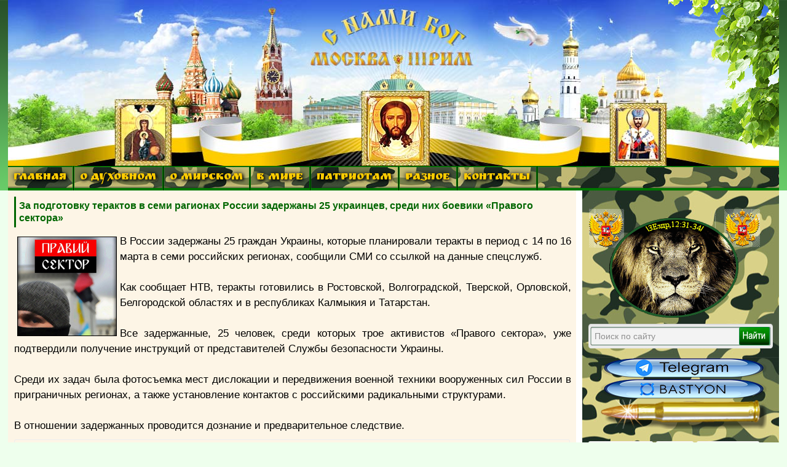

--- FILE ---
content_type: text/html; charset=utf-8
request_url: https://3rm.info/main/45231-za-podgotovku-teraktov-v-semi-ragionah-rossii-zaderzhany-25-ukraincev-sredi-nih-boeviki-pravogo-sektora.html
body_size: 14811
content:
<!DOCTYPE html PUBLIC "-//W3C//DTD XHTML 1.0 Transitional//EN" "https://www.w3.org/TR/xhtml1/DTD/xhtml1-transitional.dtd">
<html xmlns="https://www.w3.org/1999/xhtml">

 
<head>
    <meta charset="utf-8">
<title>За подготовку терактов в семи рагионах России задержаны 25 украинцев, среди них боевики «Правого сектора» &raquo; Москва-Третий Рим. Как подготовиться к Апокалипсису и спастись. Пророчества…</title>
<meta name="description" content="В России задержаны 25 граждан Украины, которые планировали теракты в период с 14 по 16 марта в семи российских регионах, сообщили СМИ со ссылкой на данные спецслужб. Как сообщает НТВ, теракт">
<meta name="keywords" content="теракты, Волгоградской, Тверской, Ростовской, готовились, сообщает, Орловской, спецслужб, Калмыкия, республиках, областях, Белгородской, Татарстан, ссылкой, которые, планировали, Украины, граждан, задержаны, период">
<meta name="generator" content="DataLife Engine (http://dle-news.ru)">
<meta property="og:site_name" content="Москва-Третий Рим. Как подготовиться к Апокалипсису и спастись. Пророчества…">
<meta property="og:type" content="article">
<meta property="og:title" content="За подготовку терактов в семи рагионах России задержаны 25 украинцев, среди них боевики «Правого сектора»">
<meta property="og:url" content="https://3rm.info/main/45231-za-podgotovku-teraktov-v-semi-ragionah-rossii-zaderzhany-25-ukraincev-sredi-nih-boeviki-pravogo-sektora.html">
<meta property="og:image" content="https://3rm.info/uploads/posts/2014-03/1396118710_pr.jpg">
<meta property="og:description" content="В России задержаны 25 граждан Украины, которые планировали теракты в период с 14 по 16 марта в семи российских регионах, сообщили СМИ со ссылкой на данные спецслужб. Как сообщает НТВ, теракты готовились в Ростовской, Волгоградской, Тверской, Орловской, Белгородской областях и в республиках Калмыкия">
<link rel="search" type="application/opensearchdescription+xml" href="https://3rm.info/index.php?do=opensearch" title="Москва-Третий Рим. Как подготовиться к Апокалипсису и спастись. Пророчества…">
<link rel="canonical" href="https://3rm.info/main/45231-za-podgotovku-teraktov-v-semi-ragionah-rossii-zaderzhany-25-ukraincev-sredi-nih-boeviki-pravogo-sektora.html">
<link rel="alternate" type="application/rss+xml" title="Москва-Третий Рим. Как подготовиться к Апокалипсису и спастись. Пророчества…" href="https://3rm.info/rss.xml">
<link href="/engine/classes/min/index.php?charset=utf-8&amp;f=engine/editor/css/default.css&amp;v=24" rel="stylesheet" type="text/css">
<script src="/engine/classes/min/index.php?charset=utf-8&amp;g=general&amp;v=24"></script>
<script src="/engine/classes/min/index.php?charset=utf-8&amp;f=engine/classes/js/jqueryui.js,engine/classes/js/dle_js.js,engine/classes/masha/masha.js&amp;v=24" defer></script>
    <meta name="google-site-verification" content="iEMtsWDEsawESvYYhnkPZ09Eb3oupTbk5UBqWajAiV8" />
    <meta name="yandex-verification" content="4db28ed18f8c98a0" />
    <link rel="icon" href="https://3rm.info/favicon.ico" type="image/x-icon">
    <link rel="icon" href="/templates/BsD/images/favicon.ico" type="image/x-icon">
  <link rel="icon" href="https://3rm.info/favicon.svg" type="image/svg+xml">
    <link rel="shortcut icon" href="/templates/BsD/images/favicon.ico" type="image/x-icon">
    <link href='https://fonts.googleapis.com/css?family=Ruslan+Display&subset=cyrillic' rel='stylesheet' type='text/css'>
    <link media="screen" href="/templates/BsD/css/style.css" type="text/css" rel="stylesheet" />
    <link media="screen" href="/templates/BsD/css/engine.css" type="text/css" rel="stylesheet" />
    <script type="text/javascript" src="/templates/BsD/js/jquery.ttabs.js"></script>

<!-- Top100 (Kraken) Counter -->
<script>
    (function (w, d, c) {
    (w[c] = w[c] || []).push(function() {
        var options = {
            project: 7731493,
        };
        try {
            w.top100Counter = new top100(options);
        } catch(e) { }
    });
    var n = d.getElementsByTagName("script")[0],
    s = d.createElement("script"),
    f = function () { n.parentNode.insertBefore(s, n); };
    s.type = "text/javascript";
    s.async = true;
    s.src =
    (d.location.protocol == "https:" ? "https:" : "http:") +
    "//st.top100.ru/top100/top100.js";

    if (w.opera == "[object Opera]") {
    d.addEventListener("DOMContentLoaded", f, false);
} else { f(); }
})(window, document, "_top100q");
</script>
<noscript>
  <img src="//counter.rambler.ru/top100.cnt?pid=7731493" alt="Топ-100" />
</noscript>
<!-- END Top100 (Kraken) Counter -->

</head>
<body> 
    <script>
<!--
var dle_root       = '/';
var dle_admin      = '';
var dle_login_hash = 'bc6c881ee83b9494dd1476f50781a1d99ac2a95b';
var dle_group      = 5;
var dle_skin       = 'BsD';
var dle_wysiwyg    = '2';
var quick_wysiwyg  = '1';
var dle_act_lang   = ["Да", "Нет", "Ввод", "Отмена", "Сохранить", "Удалить", "Загрузка. Пожалуйста, подождите..."];
var menu_short     = 'Быстрое редактирование';
var menu_full      = 'Полное редактирование';
var menu_profile   = 'Просмотр профиля';
var menu_send      = 'Отправить сообщение';
var menu_uedit     = 'Админцентр';
var dle_info       = 'Информация';
var dle_confirm    = 'Подтверждение';
var dle_prompt     = 'Ввод информации';
var dle_req_field  = 'Заполните все необходимые поля';
var dle_del_agree  = 'Вы действительно хотите удалить? Данное действие невозможно будет отменить';
var dle_spam_agree = 'Вы действительно хотите отметить пользователя как спамера? Это приведёт к удалению всех его комментариев';
var dle_complaint  = 'Укажите текст Вашей жалобы для администрации:';
var dle_big_text   = 'Выделен слишком большой участок текста.';
var dle_orfo_title = 'Укажите комментарий для администрации к найденной ошибке на странице';
var dle_p_send     = 'Отправить';
var dle_p_send_ok  = 'Уведомление успешно отправлено';
var dle_save_ok    = 'Изменения успешно сохранены. Обновить страницу?';
var dle_reply_title= 'Ответ на комментарий';
var dle_tree_comm  = '0';
var dle_del_news   = 'Удалить статью';
var dle_sub_agree  = 'Вы действительно хотите подписаться на комментарии к данной публикации?';
var allow_dle_delete_news   = false;

//-->
</script>

  <!-- КНОПКА ПЕРЕКЛЮЧЕНИЯ НА МОБИЛЬНУЮ ВЕРСИЮ САЙТА -->                

       
    <!-- Rating Mail.ru counter -->
    <script type="text/javascript">
        var _tmr = window._tmr || (window._tmr = []);
        _tmr.push({
            id: "1702812",
            type: "pageView",
            start: (new Date()).getTime()
        });
        (function(d, w, id) {
            if (d.getElementById(id)) return;
            var ts = d.createElement("script");
            ts.type = "text/javascript";
            ts.async = true;
            ts.id = id;
            ts.src = "https://top-fwz1.mail.ru/js/code.js";
            var f = function() {
                var s = d.getElementsByTagName("script")[0];
                s.parentNode.insertBefore(ts, s);
            };
            if (w.opera == "[object Opera]") {
                d.addEventListener("DOMContentLoaded", f, false);
            } else {
                f();
            }
        })(document, window, "topmailru-code");
    </script>
    <noscript>
        <div>
            <img src="https://top-fwz1.mail.ru/counter?id=1702812;js=na" style="border:0;position:absolute;left:-9999px;" alt="Top.Mail.Ru" />
        </div>
    </noscript>
    <!-- //Rating Mail.ru counter -->
    <!--<h1>Москва Третий Рим</h1> -->
    <!--<h2>Москве передала Византия Третий Рим</h2>  -->

    <div id="all">
        <div id="container">
            <div id="above">
                <div class="vetka"></div>
                <!-- Сюда можно вставить баннер на 1000пкс. -->
            </div>
            <div id="content">
                <div class="nav3">
                    <!-- ГОРИЗОНТАЛЬНОЕ МЕНЮ 2 -->
                    <ul>
                        <!--        <li><a href="https://3rm.info/" class="link1">ГЛАВНАЯ</a></li>  -->
                        <li class="drop"><a href="#" class="link1">ГЛАВНАЯ</a>
                            <ul>
                                <li><a href="https://3rm.info/">ГЛАВНАЯ СТРАНИЦА</a></li>
                                <li><a href="https://3rm.info/publications">ПУБЛИКАЦИИ</a></li>
                                <li><a href="https://3rm.info/mainnews">ИЗБРАННОЕ</a></li>
                                <li><a href="https://3rm.info/main">НОВОСТИ</a></li>
                                <li><a href="https://3rm.info/edition">ОТ РЕДАКЦИИ</a></li>
                            </ul>
                        </li>
                        <li class="drop"><a href="#" class="link1">О ДУХОВНОМ</a>
                            <ul>
                                <li><a href="https://3rm.info/ortodox">ПРАВОСЛАВИЕ</a></li>
                                <li><a href="https://3rm.info/apokalipsis">АПОКАЛИПСИС</a></li>
                                <li><a href="https://3rm.info/prorochestva">ПРОРОЧЕСТВА</a></li>
                                <li><a href="https://3rm.info/sermon">ПРОПОВЕДИ</a></li>
                                <li><a href="https://3rm.info/ekumenizm">ЭКУМЕНИЗМ</a></li>
                                <li><a href="https://3rm.info/apostas">АПОСТАСИЯ</a></li>
                                <li><a href="https://3rm.info/patriarx">ПАТРИАРХ</a></li>
                                <li><a href="https://3rm.info/religion">РЕЛИГИЯ</a></li>
                                <li><a href="https://3rm.info/eretiki">ЕРЕТИКИ</a></li>
                                <li><a href="https://3rm.info/islam">ИСЛАМ</a></li>
                                <li><img src="/templates/BsD/images/punktir.png" alt="" /></li>
                                <li><a href="https://3rm.info/global">ГЛОБАЛИЗАЦИЯ</a></li>
                                <li><a href="https://3rm.info/el-konclager">ЭЛ. КОНЦЛАГЕРЬ</a></li>
                                <li><a href="https://3rm.info/uek">УЭК</a></li>
                            </ul>
                        </li>
                        <li class="drop"><a href="#" class="link1">О МИРСКОМ</a>
                            <ul>
                                <li><a href="https://3rm.info/policy">ПОЛИТИКА</a></li>
                                <li><a href="https://3rm.info/economy">ЭКОНОМИКА</a></li>
                                <li><a href="https://3rm.info/society">ОБЩЕСТВО</a></li>
                                <li><a href="https://3rm.info/kultura">КУЛЬТУРА</a></li>
                                <li><a href="https://3rm.info/nauka">НАУКА</a></li>
                                <li><a href="https://3rm.info/army">АРМИЯ</a></li>
                                <li><img src="/templates/BsD/images/punktir.png" alt="" /></li>
                                <li><a href="https://3rm.info/katastrofi">КАТАСТРОФЫ</a></li>
                                <li><a href="https://3rm.info/kataklizmi">КАТАКЛИЗМЫ</a></li>
                                <li><img src="/templates/BsD/images/punktir.png" alt="" /></li>
                                <li><a href="https://3rm.info/nravstvennost">НРАВСТВЕННОСТЬ</a></li>
                                <li><a href="https://3rm.info/poroki">ПОРОКИ ОБЩЕСТВА</a></li>
                                <li><a href="https://3rm.info/kriminal">КРИМИНАЛ</a></li>
                                <li><img src="/templates/BsD/images/punktir.png" alt="" /></li>
                                <li><a href="https://3rm.info/medicina">МЕДИЦИНА-ЗДОРОВЬЕ</a></li>
                                <li><a href="https://3rm.info/dacha-ogorod">ДАЧА-ОГОРОД</a></li>
                                <li><a href="https://3rm.info/vakcinaciya">ВАКЦИНАЦИЯ</a></li>
                                <li><a href="https://3rm.info/gmo">ГМО</a></li>
                                <li><img src="/templates/BsD/images/punktir.png" alt="" /></li>
                                <li><a href="https://3rm.info/uvenalka">ЮВЕНАЛКА</a></li>
                                <li><a href="https://3rm.info/semia">СЕМЬЯ</a></li>
                                <li><a href="https://3rm.info/deti">ДЕТИ</a></li>
                                <li><a href="https://3rm.info/stariki">СТАРИКИ</a></li>
                                <li><a href="https://3rm.info/jenam">ЖЕНЩИНАМ</a></li>
                            </ul>
                        </li>
                        <li class="drop"><a href="#" class="link1">В МИРЕ</a>
                            <ul>
                                <li><a href="https://3rm.info/russia">РОСCИЯ</a></li>
                                <li><a href="https://3rm.info/ukraine">УКРАИНА</a></li>
                                <li><a href="https://3rm.info/belarus">БЕЛОРУССИЯ</a></li>
                                <li><a href="https://3rm.info/kavkaz">КАВКАЗ</a></li>
                                <li><a href="https://3rm.info/crimea">КРЫМ</a></li>
                                <li><a href="https://3rm.info/ussr">Б.СССР</a></li>
                                <li><a href="https://3rm.info/world">В МИРЕ</a></li>
                                <li><a href="https://3rm.info/kitay">КИТАЙ</a></li>
                                <li><a href="https://3rm.info/evropa">ЕВРОПА</a></li>
                                <li><a href="https://3rm.info/nato">НАТО </a></li>
                                <li><a href="https://3rm.info/usa">США</a></li>
                            </ul>
                        </li>
                        <li class="drop"><a href="#" class="link1">ПАТРИОТАМ</a>
                            <ul>
                                <li><a href="https://3rm.info/genocid">ГЕНОЦИД РУССКИХ</a></li>
                                <li><a href="https://3rm.info/opolchenie">ОПОЛЧЕНИЕ</a></li>
                                <li><a href="https://3rm.info/patriot">ПАТРИОТЫ</a></li>
                                <li><a href="https://3rm.info/voinu">ВОИНУ</a></li>
                                <li><a href="https://3rm.info/donbas">ДОНБАСС</a></li>
                                <li><a href="https://3rm.info/novorossia">НОВОРОССИЯ</a></li>
                                <li><img src="/templates/BsD/images/punktir.png" alt="" /></li>
                                <li><a href="https://3rm.info/monarhiya">МОНАРХИЯ</a></li>
                                <li><a href="https://3rm.info/car">ЦАРЬ</a></li>
                            </ul>
                        </li>
                        <li class="drop"><a href="#" class="link1">РАЗНОЕ</a>
                            <ul>
                                <li><a href="https://3rm.info/pozitiv">ПОЗИТИВ</a></li>
                                <li><a href="https://3rm.info/interesnoe">ИНТЕРЕСНОЕ</a></li>
                                <li><a href="https://3rm.info/znakomstva">ЗНАКОМСТВА</a></li>
                                <li><a href="https://3rm.info/poleznoe">ПОЛЕЗНЫЕ СТАТЬИ</a></li>
                                <li><a href="https://3rm.info/mneniya">МНЕНИЯ</a></li>
                              </ul>
                        </li>
                        <li class="drop"><a href="https://3rm.info/index.php?do=feedback" class="link1">КОНТАКТЫ</a></li>
                    </ul>
                    <!-- для добавления ссылки меню скопируйте <li><a href="ссылка">название</a></li> и добавьте выше -->
                </div>
               
                
                <!-- КОНЕЦ ГОРИЗОНТАЛЬНОГО МЕНЮ2 -->
                <div id="box">
                    <div id="right">

                        <!--      -->

                        <!--  -->
                        <!-- баннер 280х300 Реклама travelpayouts -->
                        <!-- <center>  -->
                        <!-- </center> -->

                        <!--      -->

                        <!--       <div class="blockpul"> 


<div class="loginpanel">

<a href="https://3rm.info/index.php?do=register" title="Регистрация на сайте"><span>Регистрация</span></a>
&nbsp;&nbsp; <a href="#" onclick="document.getElementById('login').style.display='block';document.getElementById('login_overlay').style.display='block';" title="Вход на сайт">Войти</a>
<div id="login">
  <div class="logintitle">
    <span>Авторизация</span>
      
      
      
    </div>
    <input type="image" class="login-close" onclick="document.getElementById('login').style.display='none';document.getElementById('login_overlay').style.display='none';" title="Закрыть окно" src="/templates/BsD/images/spacer.gif"></input>
    <div class="login_input">
<form method="post" action=''>
<input name="login" type="hidden" id="login" value="submit" />


<div class="login_field">

<input class="field" type="text" name="login_name" style="float:right;" value="Логин:" onFocus="if(this.value!='') this.value=''" onBlur="if(this.value=='') this.value='Логин:'" > 
</div>

<div class="login_field">

<input class="field"  type="password" name="login_password" style="float:right;" value="Пароль" onFocus="if(this.value!='') this.value=''" onBlur="if(this.value=='') this.value='Пароль'">
</div>

<div class="not_save">
<input type="checkbox" name="login_not_save" id="login_not_save" value="1">
&nbsp;Не запоминать
&nbsp;&nbsp;&nbsp;<a href="https://3rm.info/index.php?do=lostpassword">восстановить пароль</a>
</div>
<input class="enter" onclick="submit();" name="image" type="submit" value="ВОЙТИ" alt="Login">
</form>
</div>
</div>
</div>
<div id="login_overlay" onclick="document.getElementById('login').style.display='none';document.getElementById('login_overlay').style.display='none';"></div> 


 </div>  -->

                        <div class="blockpul"> </div>
                        <a href="https://3rm.info/main/78792-otcy-afonity-grjaduschij-russkij-car-izbrannik-bozhij-a-ne-antihrist-video.html" target="_blank" title="ЛЕВ - ГРЯДУЩИЙ НА РУСИ ЦАРЬ"><img src="/templates/BsD/images/orelsmall.png" border="0" /></a>
                               <div class="searchblock"> 
                         <!-- BsD поиск. поиск из DLE -->
                               <form method="post"> 
                                   <input type="hidden" name="do" value="search" /> 
                                  <input type="hidden" name="subaction" value="search" /> 
                                  <input id="story" name="story" type="text" value="Поиск по сайту" onfocus='if (this.value == "Поиск по сайту") { this.value=""; }' onblur='if (this.value == "") { this.value="Поиск по сайту"; }' class="searchform" /> 
                                   <input title="Найти" alt="Найти" type="image" src="/templates/BsD/images/spacer.gif" class="searchbt" />  
                                </form>  
                              </div>  

<!-- ниже скрипт поиск.яндекса для сайта -->
         <!-- <div class="ya-site-form ya-site-form_inited_no" data-bem="{&quot;action&quot;:&quot;https://yandex.ru/search/site/&quot;,&quot;arrow&quot;:false,&quot;bg&quot;:&quot;#0a970d&quot;,&quot;fontsize&quot;:16,&quot;fg&quot;:&quot;#000000&quot;,&quot;language&quot;:&quot;ru&quot;,&quot;logo&quot;:&quot;rb&quot;,&quot;publicname&quot;:&quot;Поиск по 3rm.info&quot;,&quot;suggest&quot;:true,&quot;target&quot;:&quot;_blank&quot;,&quot;tld&quot;:&quot;ru&quot;,&quot;type&quot;:2,&quot;usebigdictionary&quot;:true,&quot;searchid&quot;:5567557,&quot;input_fg&quot;:&quot;#000000&quot;,&quot;input_bg&quot;:&quot;#ffffff&quot;,&quot;input_fontStyle&quot;:&quot;normal&quot;,&quot;input_fontWeight&quot;:&quot;normal&quot;,&quot;input_placeholder&quot;:&quot;поиск по сайту&quot;,&quot;input_placeholderColor&quot;:&quot;#cccccc&quot;,&quot;input_borderColor&quot;:&quot;#00cc00&quot;}"><form action="https://yandex.ru/search/site/" method="get" target="_blank" accept-charset="utf-8"><input type="hidden" name="searchid" value="5567557"/><input type="hidden" name="l10n" value="ru"/><input type="hidden" name="reqenc" value=""/><input type="search" name="text" value=""/><input type="submit" value="Найти"/></form></div><style type="text/css">.ya-page_js_yes .ya-site-form_inited_no { display: none; }</style><script type="text/javascript">(function(w,d,c){var s=d.createElement('script'),h=d.getElementsByTagName('script')[0],e=d.documentElement;if((' '+e.className+' ').indexOf(' ya-page_js_yes ')===-1){e.className+=' ya-page_js_yes';}s.type='text/javascript';s.async=true;s.charset='utf-8';s.src=(d.location.protocol==='https:'?'https:':'http:')+'//site.yandex.net/v2.0/js/all.js';h.parentNode.insertBefore(s,h);(w[c]||(w[c]=[])).push(function(){Ya.Site.Form.init()})})(window,document,'yandex_site_callbacks');</script> -->
                         
<!-- конец скрипта поиск.яндекса для сайта -->

                        <div class="blockpul">

                            <!-- Блок для картинки до 300пкс.картинки или html кода -->

<a href="https://t.me/moskva3rim" target="_blank" title="Подпишись на наш канал"><img src="/templates/BsD/images/telegram.png" border="0" /></a>

<a href="https://bastyon.com/3rm" target="_blank" title="Подпишись на наш Бастион"><img src="/templates/BsD/images/bastion.png" border="0" /></a>

                            <img src="/templates/BsD/images/pula6.png" alt="" /></div>

                        


                        <!--      <div class="blockrek300">  -->

                        <!-- баннер 300х300 Реклама Kadam start -->

                        

                        <div class="block1">
                            <div class="fulltabs">
                                <div class="htitle">  <span>ПОПУЛЯРНОЕ</span> <span>ВЧЕРА</span> <span>ОБСУЖДАЮТ</span> </div>
                                <div class="index-panel">
                                    <div class="tt-panel"> <div class="custom-1">
<a href="https://3rm.info/main/28279-ozdorovlenie-organizma-chichagov.html" title="БУДЬТЕ ЗДОРОВЫ... ОЗДОРОВЛЕНИЕ ОРГАНИЗМА по системе сщмч. Серафима (Чичагова). (ВИДЕО)">
<img src="/templates/BsD/images/spacer.gif" style="background:url(https://3rm.info/uploads/posts/2015-11/1448697188_zdorovyy-malysh-1.jpg) no-repeat; background-size: cover;-webkit-background-size:cover; -o-background-size:cover; -moz-background-size: cover;filter: progid:DXImageTransform.Microsoft.AlphaImageLoader(src='https://3rm.info/uploads/posts/2015-11/1448697188_zdorovyy-malysh-1.jpg', sizingMethod='scale');
-ms-filter: "progid:DXImageTransform.Microsoft.AlphaImageLoader(src='https://3rm.info/uploads/posts/2015-11/1448697188_zdorovyy-malysh-1.jpg', sizingMethod='scale')";" alt="" />
<div class="custom-title">БУДЬТЕ ЗДОРОВЫ... ОЗДОРОВЛЕНИЕ ОРГАНИЗМА по системе сщмч. Серафима (Чичагова). (ВИДЕО)</div>
</a>
<div class="c1cat"><a href="https://3rm.info/main/">Новости</a>                               / <a href="https://3rm.info/mainnews/">Главные новости</a>                               / <a href="https://3rm.info/medicina/">Медицина-здоровье</a> | 8 мая 2025</div>
<a href="https://3rm.info/main/28279-ozdorovlenie-organizma-chichagov.html#comment"><div class="c1com">0</div></a>
<div class="c1view">1 666 025</div>
</div>


<div class="custom-1">
<a href="https://3rm.info/publications/28599-o-yavnyh-znameniyah-vremen.html" title="О ЯВНЫХ ЗНАМЕНИЯХ ВРЕМЕН. (Републикация, 2012 г.)">
<img src="/templates/BsD/images/spacer.gif" style="background:url(https://3rm.info/uploads/posts/2012-09/1348203170_vrem1.jpg) no-repeat; background-size: cover;-webkit-background-size:cover; -o-background-size:cover; -moz-background-size: cover;filter: progid:DXImageTransform.Microsoft.AlphaImageLoader(src='https://3rm.info/uploads/posts/2012-09/1348203170_vrem1.jpg', sizingMethod='scale');
-ms-filter: "progid:DXImageTransform.Microsoft.AlphaImageLoader(src='https://3rm.info/uploads/posts/2012-09/1348203170_vrem1.jpg', sizingMethod='scale')";" alt="" />
<div class="custom-title">О ЯВНЫХ ЗНАМЕНИЯХ ВРЕМЕН. (Републикация, 2012 г.)</div>
</a>
<div class="c1cat"><a href="https://3rm.info/publications/">Публикации</a>                                / <a href="https://3rm.info/apostas/">Апостасия</a>                                / <a href="https://3rm.info/apokalipsis/">Апокалипсис</a>                                / <a href="https://3rm.info/el-konclager/">Эл.концлагерь</a> | 21 сентября 2023</div>
<a href="https://3rm.info/publications/28599-o-yavnyh-znameniyah-vremen.html#comment"><div class="c1com">0</div></a>
<div class="c1view">1 124 361</div>
</div>


<div class="custom-1">
<a href="https://3rm.info/mainnews/27337-myshelovka-zahlopnulas-uek-biometricheskiy-pasport-okonchatelnoe-otrechenie-ot-hrista-dalee-zombirovanie-i-pechat.html" title="МЫШЕЛОВКА ЗАХЛОПНУЛАСЬ? УЭК (БИОМЕТРИЧЕСКИЙ ПАСПОРТ) – ОКОНЧАТЕЛЬНОЕ ОТРЕЧЕНИЕ ОТ ХРИСТА, ДАЛЕЕ – ЗОМБИРОВАНИЕ И ПЕЧАТЬ">
<img src="/templates/BsD/images/spacer.gif" style="background:url(https://3rm.info/uploads/posts/2012-07/1343019441_biometrics1.jpg) no-repeat; background-size: cover;-webkit-background-size:cover; -o-background-size:cover; -moz-background-size: cover;filter: progid:DXImageTransform.Microsoft.AlphaImageLoader(src='https://3rm.info/uploads/posts/2012-07/1343019441_biometrics1.jpg', sizingMethod='scale');
-ms-filter: "progid:DXImageTransform.Microsoft.AlphaImageLoader(src='https://3rm.info/uploads/posts/2012-07/1343019441_biometrics1.jpg', sizingMethod='scale')";" alt="" />
<div class="custom-title">МЫШЕЛОВКА ЗАХЛОПНУЛАСЬ? УЭК (БИОМЕТРИЧЕСКИЙ ПАСПОРТ) – ОКОНЧАТЕЛЬНОЕ ОТРЕЧЕНИЕ ОТ ХРИСТА, ДАЛЕЕ – ЗОМБИРОВАНИЕ И ПЕЧАТЬ</div>
</a>
<div class="c1cat"><a href="https://3rm.info/mainnews/">Главные новости</a>                                 / <a href="https://3rm.info/publications/">Публикации</a>                                 / <a href="https://3rm.info/ortodox/">Православие</a>                                 / <a href="https://3rm.info/global/">Глобализация</a>                                 / <a href="https://3rm.info/apostas/">Апостасия</a>                                 / <a href="https://3rm.info/apokalipsis/">Апокалипсис</a>                                 / <a href="https://3rm.info/el-konclager/">Эл.концлагерь</a>                                 / <a href="https://3rm.info/uek/">УЭК</a> | 20 августа 2012</div>
<a href="https://3rm.info/mainnews/27337-myshelovka-zahlopnulas-uek-biometricheskiy-pasport-okonchatelnoe-otrechenie-ot-hrista-dalee-zombirovanie-i-pechat.html#comment"><div class="c1com">0</div></a>
<div class="c1view">1 079 335</div>
</div>


<div class="custom-1">
<a href="https://3rm.info/publications/5453-postroenie-carstva-antixrista-sataninskij-proekt.html" title="САТАНИНСКИЙ ПРОЕКТ «BLUE BEAM». Построение царства антихриста. (ВИДЕО)">
<img src="/templates/BsD/images/spacer.gif" style="background:url(https://3rm.info/uploads/posts/2010-10/1286172784_blyu1.jpg) no-repeat; background-size: cover;-webkit-background-size:cover; -o-background-size:cover; -moz-background-size: cover;filter: progid:DXImageTransform.Microsoft.AlphaImageLoader(src='https://3rm.info/uploads/posts/2010-10/1286172784_blyu1.jpg', sizingMethod='scale');
-ms-filter: "progid:DXImageTransform.Microsoft.AlphaImageLoader(src='https://3rm.info/uploads/posts/2010-10/1286172784_blyu1.jpg', sizingMethod='scale')";" alt="" />
<div class="custom-title">САТАНИНСКИЙ ПРОЕКТ «BLUE BEAM». Построение царства антихриста. (ВИДЕО)</div>
</a>
<div class="c1cat"><a href="https://3rm.info/publications/">Публикации</a>                                  / <a href="https://3rm.info/apokalipsis/">Апокалипсис</a>                                  / <a href="https://3rm.info/global/">Глобализация</a>                                  / <a href="https://3rm.info/religion/">Религия</a> | 18 ноября 2025</div>
<a href="https://3rm.info/publications/5453-postroenie-carstva-antixrista-sataninskij-proekt.html#comment"><div class="c1com">0</div></a>
<div class="c1view">851 221</div>
</div>


<div class="custom-1">
<a href="https://3rm.info/publications/27790-mir-elektronnogo-rabstva-novyy-film-galiny-carevoy.html" title="МИР ЭЛЕКТРОННОГО РАБСТВА. Фильм Галины Царёвой. (ВИДЕО)">
<img src="/templates/BsD/images/spacer.gif" style="background:url(https://3rm.info/uploads/posts/2012-08/1346092290_181ab4021aabd89e0cd9ebab779f84b6-gl.jpg) no-repeat; background-size: cover;-webkit-background-size:cover; -o-background-size:cover; -moz-background-size: cover;filter: progid:DXImageTransform.Microsoft.AlphaImageLoader(src='https://3rm.info/uploads/posts/2012-08/1346092290_181ab4021aabd89e0cd9ebab779f84b6-gl.jpg', sizingMethod='scale');
-ms-filter: "progid:DXImageTransform.Microsoft.AlphaImageLoader(src='https://3rm.info/uploads/posts/2012-08/1346092290_181ab4021aabd89e0cd9ebab779f84b6-gl.jpg', sizingMethod='scale')";" alt="" />
<div class="custom-title">МИР ЭЛЕКТРОННОГО РАБСТВА. Фильм Галины Царёвой. (ВИДЕО)</div>
</a>
<div class="c1cat"><a href="https://3rm.info/publications/">Публикации</a>                                   / <a href="https://3rm.info/apokalipsis/">Апокалипсис</a>                                   / <a href="https://3rm.info/el-konclager/">Эл.концлагерь</a>                                   / <a href="https://3rm.info/videos/">Видео</a> | 16 апреля 2019</div>
<a href="https://3rm.info/publications/27790-mir-elektronnogo-rabstva-novyy-film-galiny-carevoy.html#comment"><div class="c1com">0</div></a>
<div class="c1view">645 112</div>
</div>


 </div>
                                    <div class="tt-panel">  </div>
                                    
                                    <div class="tt-panel"> <div class="custom-1">
<a href="https://3rm.info/publications/18789-vremena-kotorye-xuzhe-vojny-andrej-ivanov.html" title="Времена, которые хуже войны. Андрей Иванов">
<img src="/templates/BsD/images/spacer.gif" style="background:url(https://3rm.info/uploads/posts/2011-12/1324537708_ivanov1.jpg) no-repeat; background-size: cover;-webkit-background-size:cover; -o-background-size:cover; -moz-background-size: cover;filter: progid:DXImageTransform.Microsoft.AlphaImageLoader(src='https://3rm.info/uploads/posts/2011-12/1324537708_ivanov1.jpg', sizingMethod='scale');
-ms-filter: "progid:DXImageTransform.Microsoft.AlphaImageLoader(src='https://3rm.info/uploads/posts/2011-12/1324537708_ivanov1.jpg', sizingMethod='scale')";" alt="" />
<div class="custom-title">Времена, которые хуже войны. Андрей Иванов</div>
</a>
<div class="c1cat"><a href="https://3rm.info/publications/">Публикации</a>                                    / <a href="https://3rm.info/society/">Общество</a> | 20 декабря 2011</div>
<a href="https://3rm.info/publications/18789-vremena-kotorye-xuzhe-vojny-andrej-ivanov.html#comment"><div class="c1com">1</div></a>
<div class="c1view">59 597</div>
</div>


 </div>
                                </div>
							
                                <div class="clear"></div>
                            </div>
                        </div>
						                					
                        <div class="block1">
                            <div class="redheader"><a href="https://3rm.info/raznoe" title="">РАЗНОЕ</a></div>
                            <div class="custom-5">
<a href="https://3rm.info/publications/83402-chuzhih-detej-ne-byvaet-v-brazilii-sobaka-stala-materju-pjaterym-osirotevshim-opossumam-video.html" title="Чужих детей не бывает... В Бразилии собака стала матерью пятерым осиротевшим опоссумам">

<img src="/templates/BsD/images/spacer.gif" style="background:url(https://3rm.info/uploads/posts/2021-01/1610452203_pozik-2.gif) no-repeat; background-size: cover;-webkit-background-size:cover; -o-background-size:cover; -moz-background-size: cover;filter: progid:DXImageTransform.Microsoft.AlphaImageLoader(src='https://3rm.info/uploads/posts/2021-01/1610452203_pozik-2.gif', sizingMethod='scale');
-ms-filter: "progid:DXImageTransform.Microsoft.AlphaImageLoader(src='https://3rm.info/uploads/posts/2021-01/1610452203_pozik-2.gif', sizingMethod='scale')";" alt="" />

<div class="custom-title">Чужих детей не бывает... В Бразилии собака стала матерью пятерым осиротевшим опоссумам</div>
</a>
<div class="c1cat">Вчера, 16:51</div>
<a href="https://3rm.info/publications/83402-chuzhih-detej-ne-byvaet-v-brazilii-sobaka-stala-materju-pjaterym-osirotevshim-opossumam-video.html#comment"><div class="c1com">0</div></a>
<div class="c1view">6 293</div>
</div>


<div class="custom-5">
<a href="https://3rm.info/publications/61578-pozitivik-mama-koshka-vykormila-rysku.html" title="Позитивик. Мама - кошка выкормила рысёнка">

<img src="/templates/BsD/images/spacer.gif" style="background:url(https://3rm.info/uploads/posts/2016-02/1455823599_-ryski-5.jpg) no-repeat; background-size: cover;-webkit-background-size:cover; -o-background-size:cover; -moz-background-size: cover;filter: progid:DXImageTransform.Microsoft.AlphaImageLoader(src='https://3rm.info/uploads/posts/2016-02/1455823599_-ryski-5.jpg', sizingMethod='scale');
-ms-filter: "progid:DXImageTransform.Microsoft.AlphaImageLoader(src='https://3rm.info/uploads/posts/2016-02/1455823599_-ryski-5.jpg', sizingMethod='scale')";" alt="" />

<div class="custom-title">Позитивик. Мама - кошка выкормила рысёнка</div>
</a>
<div class="c1cat">11 января 2026</div>
<a href="https://3rm.info/publications/61578-pozitivik-mama-koshka-vykormila-rysku.html#comment"><div class="c1com">0</div></a>
<div class="c1view">23 263</div>
</div>


<div class="custom-5">
<a href="https://3rm.info/publications/33930-kulturnyy-chelovek-kulturen-vo-vsem-shedevralnaya-obyasnitelnaya-uchastnika-dtp.html" title="Позитив. Культурный человек - культурен во всем. Шедевральная объяснительная участника ДТП">

<img src="/templates/BsD/images/spacer.gif" style="background:url(https://3rm.info/uploads/posts/2013-03/1363878358_hammer-gl.jpg) no-repeat; background-size: cover;-webkit-background-size:cover; -o-background-size:cover; -moz-background-size: cover;filter: progid:DXImageTransform.Microsoft.AlphaImageLoader(src='https://3rm.info/uploads/posts/2013-03/1363878358_hammer-gl.jpg', sizingMethod='scale');
-ms-filter: "progid:DXImageTransform.Microsoft.AlphaImageLoader(src='https://3rm.info/uploads/posts/2013-03/1363878358_hammer-gl.jpg', sizingMethod='scale')";" alt="" />

<div class="custom-title">Позитив. Культурный человек - культурен во всем. Шедевральная объяснительная участника ДТП</div>
</a>
<div class="c1cat">1 января 2026</div>
<a href="https://3rm.info/publications/33930-kulturnyy-chelovek-kulturen-vo-vsem-shedevralnaya-obyasnitelnaya-uchastnika-dtp.html#comment"><div class="c1com">0</div></a>
<div class="c1view">49 738</div>
</div>


<div class="custom-5">
<a href="https://3rm.info/publications/61276-krasota-sozdannaya-obychnoy-metloy-dvornika.html" title="Красота, созданная обычной метлой дворника">

<img src="/templates/BsD/images/spacer.gif" style="background:url(https://3rm.info/uploads/posts/2016-01/1454182933_nasnegu_s.jpg) no-repeat; background-size: cover;-webkit-background-size:cover; -o-background-size:cover; -moz-background-size: cover;filter: progid:DXImageTransform.Microsoft.AlphaImageLoader(src='https://3rm.info/uploads/posts/2016-01/1454182933_nasnegu_s.jpg', sizingMethod='scale');
-ms-filter: "progid:DXImageTransform.Microsoft.AlphaImageLoader(src='https://3rm.info/uploads/posts/2016-01/1454182933_nasnegu_s.jpg', sizingMethod='scale')";" alt="" />

<div class="custom-title">Красота, созданная обычной метлой дворника</div>
</a>
<div class="c1cat">1 января 2026</div>
<a href="https://3rm.info/publications/61276-krasota-sozdannaya-obychnoy-metloy-dvornika.html#comment"><div class="c1com">0</div></a>
<div class="c1view">22 127</div>
</div>


<div class="custom-5">
<a href="https://3rm.info/publications/78350-pozitiv-kak-krolik-usynovil-schenjat-foto.html" title="Позитив. Как кролик усыновил щенят. (ФОТО)">

<img src="/templates/BsD/images/spacer.gif" style="background:url(https://3rm.info/uploads/posts/2019-12/1577272864_-7.jpg) no-repeat; background-size: cover;-webkit-background-size:cover; -o-background-size:cover; -moz-background-size: cover;filter: progid:DXImageTransform.Microsoft.AlphaImageLoader(src='https://3rm.info/uploads/posts/2019-12/1577272864_-7.jpg', sizingMethod='scale');
-ms-filter: "progid:DXImageTransform.Microsoft.AlphaImageLoader(src='https://3rm.info/uploads/posts/2019-12/1577272864_-7.jpg', sizingMethod='scale')";" alt="" />

<div class="custom-title">Позитив. Как кролик усыновил щенят. (ФОТО)</div>
</a>
<div class="c1cat">26 декабря 2025</div>
<a href="https://3rm.info/publications/78350-pozitiv-kak-krolik-usynovil-schenjat-foto.html#comment"><div class="c1com">0</div></a>
<div class="c1view">11 117</div>
</div>


 </div>
							
					                        
                        <div class="blockpul">
                            <!-- Блок для картинки до 300пкс.картинки или html кода -->
                            <img src="/templates/BsD/images/pula6.png" alt="" /></div>
                        <!-- Блок подписка  -->
                        <!--    <div class="blockpodpska">{podpiska}</div>  -->
                    </div>
                    <!-- end #right -->
                    <div id="left">
                        <table width="100%" cellspacing="0" border="0">
                            <tr>
                                <td>
                                     <div id='dle-content'><div class="story">
 <div class="full-story">
  <table width="100%" cellspacing="0" padding="0" border="0">
   <tr>
    <td>
     <div class="post-title"><h1><span id="news-title">За подготовку терактов в семи рагионах России задержаны 25 украинцев, среди них боевики «Правого сектора»</span></h1></div>
      <p style="text-align: justify;"><img style="margin: 5px; border: 1px solid black; float: left;" src="/uploads/posts/2014-03/1396118710_pr.jpg" alt="" width="160" height="160" />В России задержаны 25 граждан Украины, которые планировали теракты в период с 14 по 16 марта в семи российских регионах, сообщили СМИ со ссылкой на данные спецслужб. <br /><br />Как сообщает НТВ, теракты готовились в Ростовской, Волгоградской, Тверской, Орловской, Белгородской областях и в республиках Калмыкия и Татарстан. <br /><br />Все задержанные, 25 человек, среди которых трое активистов &laquo;Правого сектора&raquo;, уже подтвердили получение инструкций от представителей Службы безопасности Украины. <br /><br />Среди их задач была фотосъемка мест дислокации и передвижения военной техники вооруженных сил России в приграничных регионах, а также установление контактов с российскими радикальными структурами. <br /><br />В отношении задержанных проводится дознание и предварительное следствие.</p>
  
    </td>
   </tr>
   <tr>

    <td>  </td>
   </tr>
  </table>
     
  
 </div>
 <div align="center"></div>
 <div class="post-data">
  4 апреля 2014
  <b>Просмотров:</b> 4 438 
  <br />

<div class="like"><script src="//yastatic.net/es5-shims/0.0.2/es5-shims.min.js"></script>
<script src="//yastatic.net/share2/share.js"></script>
<div class="ya-share2" data-services="collections,vkontakte,facebook,odnoklassniki,moimir,gplus,twitter,lj,viber,whatsapp,skype,telegram" data-counter=""></div>
  </div></div>
 
 <div class="related-block"> <span>Другие новости по теме:</span>
 <div class="related1">
<a href="https://3rm.info/main/51775-vo-vremya-nacistskih-besporyadkov-pod-radoy-zaderzhany-boeviki-batalona-azov.html" title="Во время нацистских беспорядков под Радой задержаны боевики батальона «Азов»">
<!-- <img src="/templates/BsD/images/spacer.png" alt="Во время нацистских беспорядков под Радой задержаны боевики батальона «Азов»" />  -->

<img src="/templates/BsD/images/spacer.gif" style="background:url(https://3rm.info/uploads/posts/2014-10/1413346808_uk2.jpg) no-repeat; background-size: cover;-webkit-background-size:cover; -o-background-size:cover; -moz-background-size: cover;filter: progid:DXImageTransform.Microsoft.AlphaImageLoader(src='https://3rm.info/uploads/posts/2014-10/1413346808_uk2.jpg', sizingMethod='scale');
-ms-filter: "progid:DXImageTransform.Microsoft.AlphaImageLoader(src='https://3rm.info/uploads/posts/2014-10/1413346808_uk2.jpg', sizingMethod='scale')";" alt="Во время нацистских беспорядков под Радой задержаны боевики батальона «Азов»" />    
    
    <div class="rltd1">Во время нацистских беспорядков под Радой задержаны боевики батальона «Азов»...</div>
</a>
</div>

<!-- 0 --><div class="related1">
<a href="https://3rm.info/main/48285-pravyy-sektor-sdelal-svoe-gryaznoe-delo-teper-v-rashod.html" title="&quot;Правый сектор&quot; сделал свое грязное дело, теперь - в расход">
<!-- <img src="/templates/BsD/images/spacer.png" alt="&quot;Правый сектор&quot; сделал свое грязное дело, теперь - в расход" />  -->

<img src="/templates/BsD/images/spacer.gif" style="background:url(https://3rm.info/uploads/posts/2014-03/1395129990_evromaydan325-gl.jpg) no-repeat; background-size: cover;-webkit-background-size:cover; -o-background-size:cover; -moz-background-size: cover;filter: progid:DXImageTransform.Microsoft.AlphaImageLoader(src='https://3rm.info/uploads/posts/2014-03/1395129990_evromaydan325-gl.jpg', sizingMethod='scale');
-ms-filter: "progid:DXImageTransform.Microsoft.AlphaImageLoader(src='https://3rm.info/uploads/posts/2014-03/1395129990_evromaydan325-gl.jpg', sizingMethod='scale')";" alt="&quot;Правый сектор&quot; сделал свое грязное дело, теперь - в расход" />    
    
    <div class="rltd1">&quot;Правый сектор&quot; сделал свое грязное дело, теперь - в расход...</div>
</a>
</div>

<!-- 0 --><div class="related1">
<a href="https://3rm.info/main/48236-miliceyskiy-specnaz-zablokiroval-avtokolonnu-pravogo-sektora-v-kirovgrade.html" title="Милицейский спецназ заблокировал автоколонну «Правого сектора» в Кировграде">
<!-- <img src="/templates/BsD/images/spacer.png" alt="Милицейский спецназ заблокировал автоколонну «Правого сектора» в Кировграде" />  -->

<img src="/templates/BsD/images/spacer.gif" style="background:url(https://3rm.info/uploads/posts/2014-03/1395990561_3.jpg) no-repeat; background-size: cover;-webkit-background-size:cover; -o-background-size:cover; -moz-background-size: cover;filter: progid:DXImageTransform.Microsoft.AlphaImageLoader(src='https://3rm.info/uploads/posts/2014-03/1395990561_3.jpg', sizingMethod='scale');
-ms-filter: "progid:DXImageTransform.Microsoft.AlphaImageLoader(src='https://3rm.info/uploads/posts/2014-03/1395990561_3.jpg', sizingMethod='scale')";" alt="Милицейский спецназ заблокировал автоколонну «Правого сектора» в Кировграде" />    
    
    <div class="rltd1">Милицейский спецназ заблокировал автоколонну «Правого сектора» в Кировграде...</div>
</a>
</div>

<!-- 0 --><div class="related1">
<a href="https://3rm.info/main/46349-sovet-nacbezopanosti-ukrainy-usmotrel-v-shestvii-pravogo-sektora-zakaz-rossiyskih-specsluzhb.html" title="Совет нацбезопаности Украины усмотрел в шествии «Правого сектора» заказ... российских спецслужб">
<!-- <img src="/templates/BsD/images/spacer.png" alt="Совет нацбезопаности Украины усмотрел в шествии «Правого сектора» заказ... российских спецслужб" />  -->

<img src="/templates/BsD/images/spacer.gif" style="background:url(https://3rm.info/uploads/posts/2014-03/1395525576_evromaydan-banderovcy-gl.jpg) no-repeat; background-size: cover;-webkit-background-size:cover; -o-background-size:cover; -moz-background-size: cover;filter: progid:DXImageTransform.Microsoft.AlphaImageLoader(src='https://3rm.info/uploads/posts/2014-03/1395525576_evromaydan-banderovcy-gl.jpg', sizingMethod='scale');
-ms-filter: "progid:DXImageTransform.Microsoft.AlphaImageLoader(src='https://3rm.info/uploads/posts/2014-03/1395525576_evromaydan-banderovcy-gl.jpg', sizingMethod='scale')";" alt="Совет нацбезопаности Украины усмотрел в шествии «Правого сектора» заказ... российских спецслужб" />    
    
    <div class="rltd1">Совет нацбезопаности Украины усмотрел в шествии «Правого сектора» заказ... российских спецслужб...</div>
</a>
</div>

<!-- 0 --><div class="related1">
<a href="https://3rm.info/main/44159-yarosh-trebuet-otkryt-arsenaly-dlya-band-pravogo-sektora.html" title="Ярош требует открыть арсеналы для банд &quot;правого сектора&quot;">
<!-- <img src="/templates/BsD/images/spacer.png" alt="Ярош требует открыть арсеналы для банд &quot;правого сектора&quot;" />  -->

<img src="/templates/BsD/images/spacer.gif" style="background:url(https://3rm.info/uploads/posts/2014-03/1394198720_prsektor1.jpg) no-repeat; background-size: cover;-webkit-background-size:cover; -o-background-size:cover; -moz-background-size: cover;filter: progid:DXImageTransform.Microsoft.AlphaImageLoader(src='https://3rm.info/uploads/posts/2014-03/1394198720_prsektor1.jpg', sizingMethod='scale');
-ms-filter: "progid:DXImageTransform.Microsoft.AlphaImageLoader(src='https://3rm.info/uploads/posts/2014-03/1394198720_prsektor1.jpg', sizingMethod='scale')";" alt="Ярош требует открыть арсеналы для банд &quot;правого сектора&quot;" />    
    
    <div class="rltd1">Ярош требует открыть арсеналы для банд &quot;правого сектора&quot;...</div>
</a>
</div>

<!-- 0 -->
 </div>

  
<!-- К -->
<!--  -->
<!-- <div class="info"> Уважаемый посетитель, Вы зашли на сайт как незарегистрированный пользователь. Мы рекомендуем Вам зарегистрироваться либо зайти на сайт под своим именем. </div> -->
<!--  -->
<!-- </div> -->
<!--  -->
</div>  </td>
                            </tr>
                        </table>
                    </div>
                    <!-- end #left -->
                    <div class="clear"></div>
                </div>
                <div class="footer">
                    <!-- footer -->
             
                    <div class="sub-footer1">
                       
                        <div style="padding-left:10px"></div>
                        <div class="sub-footer"> Православный портал "МОСКВА - ТРЕТИЙ РИМ"
                            <br /> Copyrights © 2009-2025 гг.
                            <br /> 
                                           
<!--https://clustrmaps.com -->
<!-- <br> -->
<!-- <script type='text/javascript' id='clustrmaps' src='//cdn.clustrmaps.com/map_v2.js?cl=101010&w=450&t=n&d=-AJQqQMizSHMWJBxa3PRn4mF2lAiNaE1qkfF7ci45Fg&co=101010&cmo=101010&cmn=101010&ct=101010'></script> -->

<!-- Карта просмотра сайта -->                        
                            
<a href='https://clustrmaps.com/site/1bkpz'  title='Visit tracker'><img src='//clustrmaps.com/map_v2.png?cl=101010&w=6&t=n&d=-AJQqQMizSHMWJBxa3PRn4mF2lAiNaE1qkfF7ci45Fg&co=101010&ct=101010'/></a> 

<!-- конец карты просмотра сайта -->                
                            <!-- https://clustrmaps.com -->
                            
                            <!--          <a href="https://3rm.info/index.php?do=feedback">КОНТАКТЫ</a>  -->
                            <!-- <a href="https://3rm.info/message_for_oss.pdf" class="link1">Обращение к пользователям</a>  -->
                            <!--   <div class="counters"> <span>  -->
                            <!-- Rating@Mail.ru logo Счетчик-картинка внизу-->
                            <!-- <a href="https://top.mail.ru/jump?from=1702812">  -->
                            <!-- <img src="//top-fwz1.mail.ru/counter?id=1702812;t=613;l=1"  -->
                            <!-- style="border:0;" height="40" width="88" alt="Рейтинг@Mail.ru" /></a>  -->
                            <!-- //Rating@Mail.ru logo -->
                            <!-- Rambler Top100 (Kraken) Widget Счетчик-картинка внизу-->
                            <!-- <span id="top100_widget"></span>
                            <!-- END Top100 (Kraken) Widget -->
                            <!-- Просто картинка Счетчик-картинка внизу-->
                            <!-- LiveInternet logo-->
                            <!-- <a href="//www.liveinternet.ru/click" -->
                            <!-- target="_blank"><img src="//counter.yadro.ru/logo?12.14" -->
                            <!-- title="LiveInternet: показано число просмотров за 24 часа, посетителей за 24 часа и за сегодня"  -->
                            <!-- alt="" border="0" width="88" height="31"/></a><!--/LiveInternet-->
                            <!-- Просто картинка -->
                            <!-- Yandex.Metrika counter -->
                            <script type="text/javascript">
                                (function(d, w, c) {
                                    (w[c] = w[c] || []).push(function() {
                                        try {
                                            w.yaCounter49723120 = new Ya.Metrika2({
                                                id: 49723120,
                                                clickmap: true,
                                                trackLinks: true,
                                                accurateTrackBounce: true
                                            });
                                        } catch (e) {}
                                    });
                                    var n = d.getElementsByTagName("script")[0],
                                        s = d.createElement("script"),
                                        f = function() {
                                            n.parentNode.insertBefore(s, n);
                                        };
                                    s.type = "text/javascript";
                                    s.async = true;
                                    s.src = "https://mc.yandex.ru/metrika/tag.js";
                                    if (w.opera == "[object Opera]") {
                                        d.addEventListener("DOMContentLoaded", f, false);
                                    } else {
                                        f();
                                    }
                                })(document, window, "yandex_metrika_callbacks2");
                            </script>
                            <noscript>
                                <div><img src="https://mc.yandex.ru/watch/49723120" style="position:absolute; left:-9999px;" alt="" /></div>
                            </noscript>
                            <!-- /Yandex.Metrika counter -->
                            <!--LiveInternet counter-->
                            <script type="text/javascript">
                                new Image().src = "//counter.yadro.ru/hit?r" +
                                    escape(document.referrer) + ((typeof(screen) == "undefined") ? "" :
                                        ";s" + screen.width + "*" + screen.height + "*" + (screen.colorDepth ?
                                            screen.colorDepth : screen.pixelDepth)) + ";u" + escape(document.URL) +
                                    ";" + Math.random();
                            </script>
                            <!--/LiveInternet-->
                            

                           
                        </div>
                    </div>
                    <div class="sub-footer">
                    </div>
                    <div class="clear"></div>
                </div>
            </div>
            <!-- end footer -->
        </div>
        <!-- #content -->
        <!-- BsD поиск. поиск из DLE -->
        <form method="post">
            <input type="hidden" name="do" value="search" />
            <input type="hidden" name="subaction" value="search" />
            <input id="story" name="story" type="text" value="." onfocus='if (this.value == "Поиск по сайту") { this.value=""; }' onblur='if (this.value == "") { this.value="Поиск по сайту"; }' class="searchform" />
            <input title="Найти" alt="Найти" type="image" src="/templates/BsD/images/spacer.gif" class="searchbt" />
        </form>
    </div>
    <!-- Конец блока поиска  -->
    <!-- #container -->
    <!-- #all -->
    <script>
        $(document).ready(function() {
            $('.fulltabs').ttabs();
        });
    </script>

</body>

</html>
<!-- DataLife Engine Copyright SoftNews Media Group (http://dle-news.ru) -->

<!-- The script execution time 0,00903 seconds -->
<!-- The time compilation of templates 0,00251 seconds -->
<!-- Time executing MySQL query: 0,00185 seconds -->
<!-- The total number of MySQL queries 3 -->
<!-- RAM uses 1,2 MB -->
<!-- For compression was used gzip -->
<!-- The total size of the page: 59095 bytes After compression: 14848 bytes -->